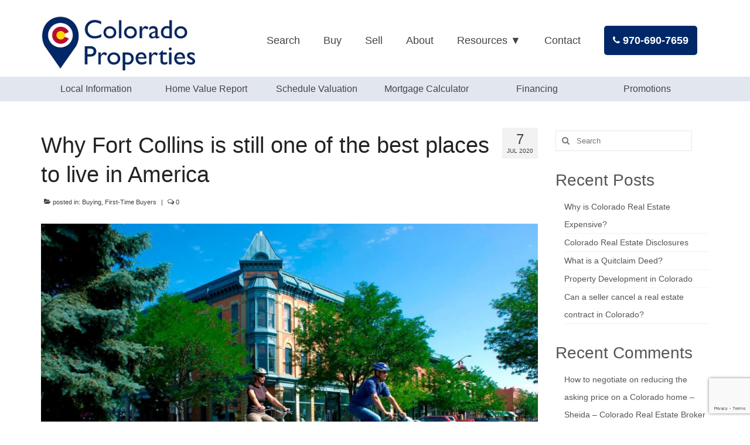

--- FILE ---
content_type: text/html; charset=utf-8
request_url: https://www.google.com/recaptcha/api2/anchor?ar=1&k=6Le5b5QUAAAAAC-eWWHNTeL3mk0_V34fJt8zCc05&co=aHR0cHM6Ly9jb2xvcmFkby1wcm9wZXJ0aWVzLmNvbTo0NDM.&hl=en&v=PoyoqOPhxBO7pBk68S4YbpHZ&size=invisible&anchor-ms=20000&execute-ms=30000&cb=6nf8av3o0kpi
body_size: 48620
content:
<!DOCTYPE HTML><html dir="ltr" lang="en"><head><meta http-equiv="Content-Type" content="text/html; charset=UTF-8">
<meta http-equiv="X-UA-Compatible" content="IE=edge">
<title>reCAPTCHA</title>
<style type="text/css">
/* cyrillic-ext */
@font-face {
  font-family: 'Roboto';
  font-style: normal;
  font-weight: 400;
  font-stretch: 100%;
  src: url(//fonts.gstatic.com/s/roboto/v48/KFO7CnqEu92Fr1ME7kSn66aGLdTylUAMa3GUBHMdazTgWw.woff2) format('woff2');
  unicode-range: U+0460-052F, U+1C80-1C8A, U+20B4, U+2DE0-2DFF, U+A640-A69F, U+FE2E-FE2F;
}
/* cyrillic */
@font-face {
  font-family: 'Roboto';
  font-style: normal;
  font-weight: 400;
  font-stretch: 100%;
  src: url(//fonts.gstatic.com/s/roboto/v48/KFO7CnqEu92Fr1ME7kSn66aGLdTylUAMa3iUBHMdazTgWw.woff2) format('woff2');
  unicode-range: U+0301, U+0400-045F, U+0490-0491, U+04B0-04B1, U+2116;
}
/* greek-ext */
@font-face {
  font-family: 'Roboto';
  font-style: normal;
  font-weight: 400;
  font-stretch: 100%;
  src: url(//fonts.gstatic.com/s/roboto/v48/KFO7CnqEu92Fr1ME7kSn66aGLdTylUAMa3CUBHMdazTgWw.woff2) format('woff2');
  unicode-range: U+1F00-1FFF;
}
/* greek */
@font-face {
  font-family: 'Roboto';
  font-style: normal;
  font-weight: 400;
  font-stretch: 100%;
  src: url(//fonts.gstatic.com/s/roboto/v48/KFO7CnqEu92Fr1ME7kSn66aGLdTylUAMa3-UBHMdazTgWw.woff2) format('woff2');
  unicode-range: U+0370-0377, U+037A-037F, U+0384-038A, U+038C, U+038E-03A1, U+03A3-03FF;
}
/* math */
@font-face {
  font-family: 'Roboto';
  font-style: normal;
  font-weight: 400;
  font-stretch: 100%;
  src: url(//fonts.gstatic.com/s/roboto/v48/KFO7CnqEu92Fr1ME7kSn66aGLdTylUAMawCUBHMdazTgWw.woff2) format('woff2');
  unicode-range: U+0302-0303, U+0305, U+0307-0308, U+0310, U+0312, U+0315, U+031A, U+0326-0327, U+032C, U+032F-0330, U+0332-0333, U+0338, U+033A, U+0346, U+034D, U+0391-03A1, U+03A3-03A9, U+03B1-03C9, U+03D1, U+03D5-03D6, U+03F0-03F1, U+03F4-03F5, U+2016-2017, U+2034-2038, U+203C, U+2040, U+2043, U+2047, U+2050, U+2057, U+205F, U+2070-2071, U+2074-208E, U+2090-209C, U+20D0-20DC, U+20E1, U+20E5-20EF, U+2100-2112, U+2114-2115, U+2117-2121, U+2123-214F, U+2190, U+2192, U+2194-21AE, U+21B0-21E5, U+21F1-21F2, U+21F4-2211, U+2213-2214, U+2216-22FF, U+2308-230B, U+2310, U+2319, U+231C-2321, U+2336-237A, U+237C, U+2395, U+239B-23B7, U+23D0, U+23DC-23E1, U+2474-2475, U+25AF, U+25B3, U+25B7, U+25BD, U+25C1, U+25CA, U+25CC, U+25FB, U+266D-266F, U+27C0-27FF, U+2900-2AFF, U+2B0E-2B11, U+2B30-2B4C, U+2BFE, U+3030, U+FF5B, U+FF5D, U+1D400-1D7FF, U+1EE00-1EEFF;
}
/* symbols */
@font-face {
  font-family: 'Roboto';
  font-style: normal;
  font-weight: 400;
  font-stretch: 100%;
  src: url(//fonts.gstatic.com/s/roboto/v48/KFO7CnqEu92Fr1ME7kSn66aGLdTylUAMaxKUBHMdazTgWw.woff2) format('woff2');
  unicode-range: U+0001-000C, U+000E-001F, U+007F-009F, U+20DD-20E0, U+20E2-20E4, U+2150-218F, U+2190, U+2192, U+2194-2199, U+21AF, U+21E6-21F0, U+21F3, U+2218-2219, U+2299, U+22C4-22C6, U+2300-243F, U+2440-244A, U+2460-24FF, U+25A0-27BF, U+2800-28FF, U+2921-2922, U+2981, U+29BF, U+29EB, U+2B00-2BFF, U+4DC0-4DFF, U+FFF9-FFFB, U+10140-1018E, U+10190-1019C, U+101A0, U+101D0-101FD, U+102E0-102FB, U+10E60-10E7E, U+1D2C0-1D2D3, U+1D2E0-1D37F, U+1F000-1F0FF, U+1F100-1F1AD, U+1F1E6-1F1FF, U+1F30D-1F30F, U+1F315, U+1F31C, U+1F31E, U+1F320-1F32C, U+1F336, U+1F378, U+1F37D, U+1F382, U+1F393-1F39F, U+1F3A7-1F3A8, U+1F3AC-1F3AF, U+1F3C2, U+1F3C4-1F3C6, U+1F3CA-1F3CE, U+1F3D4-1F3E0, U+1F3ED, U+1F3F1-1F3F3, U+1F3F5-1F3F7, U+1F408, U+1F415, U+1F41F, U+1F426, U+1F43F, U+1F441-1F442, U+1F444, U+1F446-1F449, U+1F44C-1F44E, U+1F453, U+1F46A, U+1F47D, U+1F4A3, U+1F4B0, U+1F4B3, U+1F4B9, U+1F4BB, U+1F4BF, U+1F4C8-1F4CB, U+1F4D6, U+1F4DA, U+1F4DF, U+1F4E3-1F4E6, U+1F4EA-1F4ED, U+1F4F7, U+1F4F9-1F4FB, U+1F4FD-1F4FE, U+1F503, U+1F507-1F50B, U+1F50D, U+1F512-1F513, U+1F53E-1F54A, U+1F54F-1F5FA, U+1F610, U+1F650-1F67F, U+1F687, U+1F68D, U+1F691, U+1F694, U+1F698, U+1F6AD, U+1F6B2, U+1F6B9-1F6BA, U+1F6BC, U+1F6C6-1F6CF, U+1F6D3-1F6D7, U+1F6E0-1F6EA, U+1F6F0-1F6F3, U+1F6F7-1F6FC, U+1F700-1F7FF, U+1F800-1F80B, U+1F810-1F847, U+1F850-1F859, U+1F860-1F887, U+1F890-1F8AD, U+1F8B0-1F8BB, U+1F8C0-1F8C1, U+1F900-1F90B, U+1F93B, U+1F946, U+1F984, U+1F996, U+1F9E9, U+1FA00-1FA6F, U+1FA70-1FA7C, U+1FA80-1FA89, U+1FA8F-1FAC6, U+1FACE-1FADC, U+1FADF-1FAE9, U+1FAF0-1FAF8, U+1FB00-1FBFF;
}
/* vietnamese */
@font-face {
  font-family: 'Roboto';
  font-style: normal;
  font-weight: 400;
  font-stretch: 100%;
  src: url(//fonts.gstatic.com/s/roboto/v48/KFO7CnqEu92Fr1ME7kSn66aGLdTylUAMa3OUBHMdazTgWw.woff2) format('woff2');
  unicode-range: U+0102-0103, U+0110-0111, U+0128-0129, U+0168-0169, U+01A0-01A1, U+01AF-01B0, U+0300-0301, U+0303-0304, U+0308-0309, U+0323, U+0329, U+1EA0-1EF9, U+20AB;
}
/* latin-ext */
@font-face {
  font-family: 'Roboto';
  font-style: normal;
  font-weight: 400;
  font-stretch: 100%;
  src: url(//fonts.gstatic.com/s/roboto/v48/KFO7CnqEu92Fr1ME7kSn66aGLdTylUAMa3KUBHMdazTgWw.woff2) format('woff2');
  unicode-range: U+0100-02BA, U+02BD-02C5, U+02C7-02CC, U+02CE-02D7, U+02DD-02FF, U+0304, U+0308, U+0329, U+1D00-1DBF, U+1E00-1E9F, U+1EF2-1EFF, U+2020, U+20A0-20AB, U+20AD-20C0, U+2113, U+2C60-2C7F, U+A720-A7FF;
}
/* latin */
@font-face {
  font-family: 'Roboto';
  font-style: normal;
  font-weight: 400;
  font-stretch: 100%;
  src: url(//fonts.gstatic.com/s/roboto/v48/KFO7CnqEu92Fr1ME7kSn66aGLdTylUAMa3yUBHMdazQ.woff2) format('woff2');
  unicode-range: U+0000-00FF, U+0131, U+0152-0153, U+02BB-02BC, U+02C6, U+02DA, U+02DC, U+0304, U+0308, U+0329, U+2000-206F, U+20AC, U+2122, U+2191, U+2193, U+2212, U+2215, U+FEFF, U+FFFD;
}
/* cyrillic-ext */
@font-face {
  font-family: 'Roboto';
  font-style: normal;
  font-weight: 500;
  font-stretch: 100%;
  src: url(//fonts.gstatic.com/s/roboto/v48/KFO7CnqEu92Fr1ME7kSn66aGLdTylUAMa3GUBHMdazTgWw.woff2) format('woff2');
  unicode-range: U+0460-052F, U+1C80-1C8A, U+20B4, U+2DE0-2DFF, U+A640-A69F, U+FE2E-FE2F;
}
/* cyrillic */
@font-face {
  font-family: 'Roboto';
  font-style: normal;
  font-weight: 500;
  font-stretch: 100%;
  src: url(//fonts.gstatic.com/s/roboto/v48/KFO7CnqEu92Fr1ME7kSn66aGLdTylUAMa3iUBHMdazTgWw.woff2) format('woff2');
  unicode-range: U+0301, U+0400-045F, U+0490-0491, U+04B0-04B1, U+2116;
}
/* greek-ext */
@font-face {
  font-family: 'Roboto';
  font-style: normal;
  font-weight: 500;
  font-stretch: 100%;
  src: url(//fonts.gstatic.com/s/roboto/v48/KFO7CnqEu92Fr1ME7kSn66aGLdTylUAMa3CUBHMdazTgWw.woff2) format('woff2');
  unicode-range: U+1F00-1FFF;
}
/* greek */
@font-face {
  font-family: 'Roboto';
  font-style: normal;
  font-weight: 500;
  font-stretch: 100%;
  src: url(//fonts.gstatic.com/s/roboto/v48/KFO7CnqEu92Fr1ME7kSn66aGLdTylUAMa3-UBHMdazTgWw.woff2) format('woff2');
  unicode-range: U+0370-0377, U+037A-037F, U+0384-038A, U+038C, U+038E-03A1, U+03A3-03FF;
}
/* math */
@font-face {
  font-family: 'Roboto';
  font-style: normal;
  font-weight: 500;
  font-stretch: 100%;
  src: url(//fonts.gstatic.com/s/roboto/v48/KFO7CnqEu92Fr1ME7kSn66aGLdTylUAMawCUBHMdazTgWw.woff2) format('woff2');
  unicode-range: U+0302-0303, U+0305, U+0307-0308, U+0310, U+0312, U+0315, U+031A, U+0326-0327, U+032C, U+032F-0330, U+0332-0333, U+0338, U+033A, U+0346, U+034D, U+0391-03A1, U+03A3-03A9, U+03B1-03C9, U+03D1, U+03D5-03D6, U+03F0-03F1, U+03F4-03F5, U+2016-2017, U+2034-2038, U+203C, U+2040, U+2043, U+2047, U+2050, U+2057, U+205F, U+2070-2071, U+2074-208E, U+2090-209C, U+20D0-20DC, U+20E1, U+20E5-20EF, U+2100-2112, U+2114-2115, U+2117-2121, U+2123-214F, U+2190, U+2192, U+2194-21AE, U+21B0-21E5, U+21F1-21F2, U+21F4-2211, U+2213-2214, U+2216-22FF, U+2308-230B, U+2310, U+2319, U+231C-2321, U+2336-237A, U+237C, U+2395, U+239B-23B7, U+23D0, U+23DC-23E1, U+2474-2475, U+25AF, U+25B3, U+25B7, U+25BD, U+25C1, U+25CA, U+25CC, U+25FB, U+266D-266F, U+27C0-27FF, U+2900-2AFF, U+2B0E-2B11, U+2B30-2B4C, U+2BFE, U+3030, U+FF5B, U+FF5D, U+1D400-1D7FF, U+1EE00-1EEFF;
}
/* symbols */
@font-face {
  font-family: 'Roboto';
  font-style: normal;
  font-weight: 500;
  font-stretch: 100%;
  src: url(//fonts.gstatic.com/s/roboto/v48/KFO7CnqEu92Fr1ME7kSn66aGLdTylUAMaxKUBHMdazTgWw.woff2) format('woff2');
  unicode-range: U+0001-000C, U+000E-001F, U+007F-009F, U+20DD-20E0, U+20E2-20E4, U+2150-218F, U+2190, U+2192, U+2194-2199, U+21AF, U+21E6-21F0, U+21F3, U+2218-2219, U+2299, U+22C4-22C6, U+2300-243F, U+2440-244A, U+2460-24FF, U+25A0-27BF, U+2800-28FF, U+2921-2922, U+2981, U+29BF, U+29EB, U+2B00-2BFF, U+4DC0-4DFF, U+FFF9-FFFB, U+10140-1018E, U+10190-1019C, U+101A0, U+101D0-101FD, U+102E0-102FB, U+10E60-10E7E, U+1D2C0-1D2D3, U+1D2E0-1D37F, U+1F000-1F0FF, U+1F100-1F1AD, U+1F1E6-1F1FF, U+1F30D-1F30F, U+1F315, U+1F31C, U+1F31E, U+1F320-1F32C, U+1F336, U+1F378, U+1F37D, U+1F382, U+1F393-1F39F, U+1F3A7-1F3A8, U+1F3AC-1F3AF, U+1F3C2, U+1F3C4-1F3C6, U+1F3CA-1F3CE, U+1F3D4-1F3E0, U+1F3ED, U+1F3F1-1F3F3, U+1F3F5-1F3F7, U+1F408, U+1F415, U+1F41F, U+1F426, U+1F43F, U+1F441-1F442, U+1F444, U+1F446-1F449, U+1F44C-1F44E, U+1F453, U+1F46A, U+1F47D, U+1F4A3, U+1F4B0, U+1F4B3, U+1F4B9, U+1F4BB, U+1F4BF, U+1F4C8-1F4CB, U+1F4D6, U+1F4DA, U+1F4DF, U+1F4E3-1F4E6, U+1F4EA-1F4ED, U+1F4F7, U+1F4F9-1F4FB, U+1F4FD-1F4FE, U+1F503, U+1F507-1F50B, U+1F50D, U+1F512-1F513, U+1F53E-1F54A, U+1F54F-1F5FA, U+1F610, U+1F650-1F67F, U+1F687, U+1F68D, U+1F691, U+1F694, U+1F698, U+1F6AD, U+1F6B2, U+1F6B9-1F6BA, U+1F6BC, U+1F6C6-1F6CF, U+1F6D3-1F6D7, U+1F6E0-1F6EA, U+1F6F0-1F6F3, U+1F6F7-1F6FC, U+1F700-1F7FF, U+1F800-1F80B, U+1F810-1F847, U+1F850-1F859, U+1F860-1F887, U+1F890-1F8AD, U+1F8B0-1F8BB, U+1F8C0-1F8C1, U+1F900-1F90B, U+1F93B, U+1F946, U+1F984, U+1F996, U+1F9E9, U+1FA00-1FA6F, U+1FA70-1FA7C, U+1FA80-1FA89, U+1FA8F-1FAC6, U+1FACE-1FADC, U+1FADF-1FAE9, U+1FAF0-1FAF8, U+1FB00-1FBFF;
}
/* vietnamese */
@font-face {
  font-family: 'Roboto';
  font-style: normal;
  font-weight: 500;
  font-stretch: 100%;
  src: url(//fonts.gstatic.com/s/roboto/v48/KFO7CnqEu92Fr1ME7kSn66aGLdTylUAMa3OUBHMdazTgWw.woff2) format('woff2');
  unicode-range: U+0102-0103, U+0110-0111, U+0128-0129, U+0168-0169, U+01A0-01A1, U+01AF-01B0, U+0300-0301, U+0303-0304, U+0308-0309, U+0323, U+0329, U+1EA0-1EF9, U+20AB;
}
/* latin-ext */
@font-face {
  font-family: 'Roboto';
  font-style: normal;
  font-weight: 500;
  font-stretch: 100%;
  src: url(//fonts.gstatic.com/s/roboto/v48/KFO7CnqEu92Fr1ME7kSn66aGLdTylUAMa3KUBHMdazTgWw.woff2) format('woff2');
  unicode-range: U+0100-02BA, U+02BD-02C5, U+02C7-02CC, U+02CE-02D7, U+02DD-02FF, U+0304, U+0308, U+0329, U+1D00-1DBF, U+1E00-1E9F, U+1EF2-1EFF, U+2020, U+20A0-20AB, U+20AD-20C0, U+2113, U+2C60-2C7F, U+A720-A7FF;
}
/* latin */
@font-face {
  font-family: 'Roboto';
  font-style: normal;
  font-weight: 500;
  font-stretch: 100%;
  src: url(//fonts.gstatic.com/s/roboto/v48/KFO7CnqEu92Fr1ME7kSn66aGLdTylUAMa3yUBHMdazQ.woff2) format('woff2');
  unicode-range: U+0000-00FF, U+0131, U+0152-0153, U+02BB-02BC, U+02C6, U+02DA, U+02DC, U+0304, U+0308, U+0329, U+2000-206F, U+20AC, U+2122, U+2191, U+2193, U+2212, U+2215, U+FEFF, U+FFFD;
}
/* cyrillic-ext */
@font-face {
  font-family: 'Roboto';
  font-style: normal;
  font-weight: 900;
  font-stretch: 100%;
  src: url(//fonts.gstatic.com/s/roboto/v48/KFO7CnqEu92Fr1ME7kSn66aGLdTylUAMa3GUBHMdazTgWw.woff2) format('woff2');
  unicode-range: U+0460-052F, U+1C80-1C8A, U+20B4, U+2DE0-2DFF, U+A640-A69F, U+FE2E-FE2F;
}
/* cyrillic */
@font-face {
  font-family: 'Roboto';
  font-style: normal;
  font-weight: 900;
  font-stretch: 100%;
  src: url(//fonts.gstatic.com/s/roboto/v48/KFO7CnqEu92Fr1ME7kSn66aGLdTylUAMa3iUBHMdazTgWw.woff2) format('woff2');
  unicode-range: U+0301, U+0400-045F, U+0490-0491, U+04B0-04B1, U+2116;
}
/* greek-ext */
@font-face {
  font-family: 'Roboto';
  font-style: normal;
  font-weight: 900;
  font-stretch: 100%;
  src: url(//fonts.gstatic.com/s/roboto/v48/KFO7CnqEu92Fr1ME7kSn66aGLdTylUAMa3CUBHMdazTgWw.woff2) format('woff2');
  unicode-range: U+1F00-1FFF;
}
/* greek */
@font-face {
  font-family: 'Roboto';
  font-style: normal;
  font-weight: 900;
  font-stretch: 100%;
  src: url(//fonts.gstatic.com/s/roboto/v48/KFO7CnqEu92Fr1ME7kSn66aGLdTylUAMa3-UBHMdazTgWw.woff2) format('woff2');
  unicode-range: U+0370-0377, U+037A-037F, U+0384-038A, U+038C, U+038E-03A1, U+03A3-03FF;
}
/* math */
@font-face {
  font-family: 'Roboto';
  font-style: normal;
  font-weight: 900;
  font-stretch: 100%;
  src: url(//fonts.gstatic.com/s/roboto/v48/KFO7CnqEu92Fr1ME7kSn66aGLdTylUAMawCUBHMdazTgWw.woff2) format('woff2');
  unicode-range: U+0302-0303, U+0305, U+0307-0308, U+0310, U+0312, U+0315, U+031A, U+0326-0327, U+032C, U+032F-0330, U+0332-0333, U+0338, U+033A, U+0346, U+034D, U+0391-03A1, U+03A3-03A9, U+03B1-03C9, U+03D1, U+03D5-03D6, U+03F0-03F1, U+03F4-03F5, U+2016-2017, U+2034-2038, U+203C, U+2040, U+2043, U+2047, U+2050, U+2057, U+205F, U+2070-2071, U+2074-208E, U+2090-209C, U+20D0-20DC, U+20E1, U+20E5-20EF, U+2100-2112, U+2114-2115, U+2117-2121, U+2123-214F, U+2190, U+2192, U+2194-21AE, U+21B0-21E5, U+21F1-21F2, U+21F4-2211, U+2213-2214, U+2216-22FF, U+2308-230B, U+2310, U+2319, U+231C-2321, U+2336-237A, U+237C, U+2395, U+239B-23B7, U+23D0, U+23DC-23E1, U+2474-2475, U+25AF, U+25B3, U+25B7, U+25BD, U+25C1, U+25CA, U+25CC, U+25FB, U+266D-266F, U+27C0-27FF, U+2900-2AFF, U+2B0E-2B11, U+2B30-2B4C, U+2BFE, U+3030, U+FF5B, U+FF5D, U+1D400-1D7FF, U+1EE00-1EEFF;
}
/* symbols */
@font-face {
  font-family: 'Roboto';
  font-style: normal;
  font-weight: 900;
  font-stretch: 100%;
  src: url(//fonts.gstatic.com/s/roboto/v48/KFO7CnqEu92Fr1ME7kSn66aGLdTylUAMaxKUBHMdazTgWw.woff2) format('woff2');
  unicode-range: U+0001-000C, U+000E-001F, U+007F-009F, U+20DD-20E0, U+20E2-20E4, U+2150-218F, U+2190, U+2192, U+2194-2199, U+21AF, U+21E6-21F0, U+21F3, U+2218-2219, U+2299, U+22C4-22C6, U+2300-243F, U+2440-244A, U+2460-24FF, U+25A0-27BF, U+2800-28FF, U+2921-2922, U+2981, U+29BF, U+29EB, U+2B00-2BFF, U+4DC0-4DFF, U+FFF9-FFFB, U+10140-1018E, U+10190-1019C, U+101A0, U+101D0-101FD, U+102E0-102FB, U+10E60-10E7E, U+1D2C0-1D2D3, U+1D2E0-1D37F, U+1F000-1F0FF, U+1F100-1F1AD, U+1F1E6-1F1FF, U+1F30D-1F30F, U+1F315, U+1F31C, U+1F31E, U+1F320-1F32C, U+1F336, U+1F378, U+1F37D, U+1F382, U+1F393-1F39F, U+1F3A7-1F3A8, U+1F3AC-1F3AF, U+1F3C2, U+1F3C4-1F3C6, U+1F3CA-1F3CE, U+1F3D4-1F3E0, U+1F3ED, U+1F3F1-1F3F3, U+1F3F5-1F3F7, U+1F408, U+1F415, U+1F41F, U+1F426, U+1F43F, U+1F441-1F442, U+1F444, U+1F446-1F449, U+1F44C-1F44E, U+1F453, U+1F46A, U+1F47D, U+1F4A3, U+1F4B0, U+1F4B3, U+1F4B9, U+1F4BB, U+1F4BF, U+1F4C8-1F4CB, U+1F4D6, U+1F4DA, U+1F4DF, U+1F4E3-1F4E6, U+1F4EA-1F4ED, U+1F4F7, U+1F4F9-1F4FB, U+1F4FD-1F4FE, U+1F503, U+1F507-1F50B, U+1F50D, U+1F512-1F513, U+1F53E-1F54A, U+1F54F-1F5FA, U+1F610, U+1F650-1F67F, U+1F687, U+1F68D, U+1F691, U+1F694, U+1F698, U+1F6AD, U+1F6B2, U+1F6B9-1F6BA, U+1F6BC, U+1F6C6-1F6CF, U+1F6D3-1F6D7, U+1F6E0-1F6EA, U+1F6F0-1F6F3, U+1F6F7-1F6FC, U+1F700-1F7FF, U+1F800-1F80B, U+1F810-1F847, U+1F850-1F859, U+1F860-1F887, U+1F890-1F8AD, U+1F8B0-1F8BB, U+1F8C0-1F8C1, U+1F900-1F90B, U+1F93B, U+1F946, U+1F984, U+1F996, U+1F9E9, U+1FA00-1FA6F, U+1FA70-1FA7C, U+1FA80-1FA89, U+1FA8F-1FAC6, U+1FACE-1FADC, U+1FADF-1FAE9, U+1FAF0-1FAF8, U+1FB00-1FBFF;
}
/* vietnamese */
@font-face {
  font-family: 'Roboto';
  font-style: normal;
  font-weight: 900;
  font-stretch: 100%;
  src: url(//fonts.gstatic.com/s/roboto/v48/KFO7CnqEu92Fr1ME7kSn66aGLdTylUAMa3OUBHMdazTgWw.woff2) format('woff2');
  unicode-range: U+0102-0103, U+0110-0111, U+0128-0129, U+0168-0169, U+01A0-01A1, U+01AF-01B0, U+0300-0301, U+0303-0304, U+0308-0309, U+0323, U+0329, U+1EA0-1EF9, U+20AB;
}
/* latin-ext */
@font-face {
  font-family: 'Roboto';
  font-style: normal;
  font-weight: 900;
  font-stretch: 100%;
  src: url(//fonts.gstatic.com/s/roboto/v48/KFO7CnqEu92Fr1ME7kSn66aGLdTylUAMa3KUBHMdazTgWw.woff2) format('woff2');
  unicode-range: U+0100-02BA, U+02BD-02C5, U+02C7-02CC, U+02CE-02D7, U+02DD-02FF, U+0304, U+0308, U+0329, U+1D00-1DBF, U+1E00-1E9F, U+1EF2-1EFF, U+2020, U+20A0-20AB, U+20AD-20C0, U+2113, U+2C60-2C7F, U+A720-A7FF;
}
/* latin */
@font-face {
  font-family: 'Roboto';
  font-style: normal;
  font-weight: 900;
  font-stretch: 100%;
  src: url(//fonts.gstatic.com/s/roboto/v48/KFO7CnqEu92Fr1ME7kSn66aGLdTylUAMa3yUBHMdazQ.woff2) format('woff2');
  unicode-range: U+0000-00FF, U+0131, U+0152-0153, U+02BB-02BC, U+02C6, U+02DA, U+02DC, U+0304, U+0308, U+0329, U+2000-206F, U+20AC, U+2122, U+2191, U+2193, U+2212, U+2215, U+FEFF, U+FFFD;
}

</style>
<link rel="stylesheet" type="text/css" href="https://www.gstatic.com/recaptcha/releases/PoyoqOPhxBO7pBk68S4YbpHZ/styles__ltr.css">
<script nonce="5VZ1OSIDocsVSRwKnEineA" type="text/javascript">window['__recaptcha_api'] = 'https://www.google.com/recaptcha/api2/';</script>
<script type="text/javascript" src="https://www.gstatic.com/recaptcha/releases/PoyoqOPhxBO7pBk68S4YbpHZ/recaptcha__en.js" nonce="5VZ1OSIDocsVSRwKnEineA">
      
    </script></head>
<body><div id="rc-anchor-alert" class="rc-anchor-alert"></div>
<input type="hidden" id="recaptcha-token" value="[base64]">
<script type="text/javascript" nonce="5VZ1OSIDocsVSRwKnEineA">
      recaptcha.anchor.Main.init("[\x22ainput\x22,[\x22bgdata\x22,\x22\x22,\[base64]/[base64]/[base64]/KE4oMTI0LHYsdi5HKSxMWihsLHYpKTpOKDEyNCx2LGwpLFYpLHYpLFQpKSxGKDE3MSx2KX0scjc9ZnVuY3Rpb24obCl7cmV0dXJuIGx9LEM9ZnVuY3Rpb24obCxWLHYpe04odixsLFYpLFZbYWtdPTI3OTZ9LG49ZnVuY3Rpb24obCxWKXtWLlg9KChWLlg/[base64]/[base64]/[base64]/[base64]/[base64]/[base64]/[base64]/[base64]/[base64]/[base64]/[base64]\\u003d\x22,\[base64]\\u003d\x22,\x22eBVAw44DwpPDlMO0woF8T084w6UNSFjDucKuVw0peFlpZFZtQTBpwrFQwqLCsgYWw44Sw48/wq0ew7Ybw5Mkwq8Jw43DsATCuCNWw7rDpkNVAyQgQnQawot9P3MNS2fCpsOtw7/DgUTDnnzDgA/[base64]/Dk8O+w7nDmsK3w77DiCQFK2EGH8O/TALDuiDCmksUUmE/TMOSw6rDgMKnc8KUw7YvA8KkMsK9wrAlwogRbMK8w60Qwo7CnFoyUXUKwqHCvVHDqcK0NVHCpMKwwrEVwr3Ctw/DvA4hw4IzBMKLwrQcwoMmIFXCkMKxw70TwqjDrCnCtXRsFlfDqMO4JyIswpkqwqBOcTTDjxPDusKZw5sYw6nDj0k9w7UmwqVDJnfCscKEwoAIwrwswpRaw6x1w4xuwpIwcg8GwrvCuQ3DlMKpwobDrnAaA8Kmw6/[base64]/w4zDiCxtwpPDuwZ6LknCqX/DgcOEVktqw6rDosO+w4YowrDDu1jCvHTCr1vDvmInGSLCl8Kkw49/[base64]/w5sXVsKGAyoQL8OMBlLCnRbDnsOSSBsecMKORicOwqh3fGHDoHsOPkHCv8OSwqIhW3zCrW/Ch1LDqhMTw7dbw5LDoMKcwonCvMKVw6PDsXbCu8K+DWjCp8OuLcKdwok7G8KweMOsw4Ugw7w7IRbDoBTDhGAnc8KDPXbCmBzDqE0aewdww70Nw4JwwoMfw7DDsnXDmMK2w44TcsK3CVzChjIzwr/DgMOWdHtbVcOsB8OIfjbCrcKgPhdCw6gSOcKERcKEElZKH8Ocw6HCl3FgwrMKworCr3vCkz3CsTAwdX7CncOEwpXCuMKVWFjCusO/aDoBK0oTw6PDmsKDTcKXGQrCq8OkAQFsYSdDw7QPWcKTwrbCp8Oxwr16UcKjNkUtwpfCvDtCbsKbwoTCuHseUAhgw73DrsOPK8O2w4fCgSZQN8K7fHXDg1jCoHAcw682MMOzQ8Oxw5HCiA/DtmExKsObwoVLS8OXw4fDlMKcwrpXLkEjwqPDvsOHVjhAfgnCuTw5QcOtXcKkA3l9w6rDpzPDqMK7VcOoSsKPOMOhfMKkH8OfwpVvwr5ODCfDqiQ3OH3DvDjDgDkWw5IGURhbbQ0yHTHCnMK4RsO0AsK5w7LDsTvClT/Dl8KAwqLDh0RZw7jCt8OTw7w2DMK4RMOKwpnCkGvCpiTDizILNMKPdnLCox9HL8KEw4FNw59wX8KYWCwgw5bCkRBqYVkHw5bDi8K8DS/CpMO6wqrDt8OEw6YzC0JTworDvsKNw7taPsKSw5bDn8KsH8KTw5rCh8KUwobCnmwyEMKSwpZFw4gLIMKTwqjCl8KXMhrCr8O/ZBXCqMKVLhvCqcKHwoPCgljDoRHChcOpwph8w4rDhcOUDG3DijjCn2HDgcKzwo3CiQzCqEM5w7wcBMORRcOhw6bDhGbCu0XDpWXDjQlvW0Ivwq5Fwo3CkwBtWMODMcKEw5NjI21Qw6obckjCny/Dv8OOw4HDj8KQw7QFwo9pw7FsccOAwrMywq7Dq8Oew48Fw7HCosK8W8O4QcOCAcO3LAolwqopw5Z4JcOHw5suRzbDtMK7MMKwaAnCmMOqwrfDiDvDr8K5w4UdwrIYwoQmw4TClykhZMKNNUNaIsOhw6QwMTwEwpHCpyzCh2pfw4/Ch0HCt3TDpUtLw5Ylw7zCo0ZTbELDum/[base64]/[base64]/DoMKSBS7CiDHDtS/CizbCjlXDgjELwrrCmsOcZ8KUw5IGwqBVwrPCs8KJOltZAzxxwqXDpsK4w6AcwrjCsUrCjj8AJnzCqMK2cj7DlcK/[base64]/[base64]/w5bChsKRw6EJw7dcw6J/wqbDjsOARsOSOcOMw7kawq5tG8KtB2sqw4rCn2EZwrrCiRMGwpfDpF/ChQ4Zw7HCrMOMwrN8ERbDksO2wo8AZsOZesKqw6wwP8OiEEY/el3DvsKMUcO0OcO0EyMCTcOtEsKXW2xIMy/DtsOMw7h5Z8OPXQodCnNdw5rCgcOVdU7DmxLDlSHDqSTCv8KnwoI0N8ORwqnClDPCrsOCTgrDpQ8bTVNxY8KMUcKWVxHDji8Bw5UBLiTDo8KRw7LCg8O9AVsFw57DgXBNSiHCtcK6wrfCr8Ohw4PDhsKTw4LDn8O/woJfbmzDqcOND3g/T8OUwpMIw6fCicOGw4/[base64]/DukzDqkUhwpbDksK4w7/DkcOfS8Onw5HDl8KBwo8vRMKmdmpywonDjcKXwoLDgSpUHhshDcKXImrDkMK+YA7DgsKEw47DvMK8w47CnMO1T8Osw5rDhsO/R8KZdcKiwq5fIHnCoj5PU8KBw6zDtcOtQsOAS8Opw6s9D1/[base64]/[base64]/w7nDnFDDhcOiwpXDvm5Wb8ORwoMfDcK+wpLClkF5DF3DuxU2w5vChMOKw5QvHm/CnwNdw7PCm106JgTDmmZzUcOOwohjS8O+QC9vw7fCjcK1wrnDrcO/w7/Dr1zDi8OSw7LCvBXDisKuw7HChcOmw4p+FmTDgMKOwqPDo8O/DikhP1bDmcOuw646VMO6ZsOtw7hNYsKVw514w4fCosO5w5LCn8KWwrzCq0bDpzLChHXDhMOfc8KZccOsbMOQwqbDrsOIMlHCslxPwp8UwpEzw5jCtsK1wopTwrbCj18VfCcswrEUwpHDqhXCphxYw7/Dujs2DX7Di2l2wqfCrBbDscOtXW1EOsO6w57CgsK9w6YNL8K7w7LDhRfCmQ3DnHIBw598b1QEw4Fowq4Bw6kqFcK2WBrDhcOGQAPDrTDCk0DCusOnF2IywqTCqsOeSmHDmcKRQ8KUwrQ6WMOxw5gdHFRWXzEiwo7ChMOrc8K/[base64]/CisOLwolxJcKvw4PDuEVUXMOiUsKGwpPClMKLHxnCpcKZHMKEw4vCjS/[base64]/[base64]/XArCjcODw5TDhMOECgpBEMOTaj/ChFAGw47Dm8OQI8OUw6/CslnCkE3CuzfDowDCtsKgw4TDusKmw4Q2wqHDjnzDuMK4LhhIw70Ow5PDhcOqwr/Cj8OxwoV+wqrDr8KgL0TCgG/CiA1VEMOvR8O/[base64]/GwASw6TClcOnBgPDlMONw61+YnHDicO3w5TDrcOCw6hqIlfCihfCrsKRGSJmJMOrE8Khw7nCnsK8HnUGwoMbw4fCo8OOe8K/ccKmwq8FTQXDtz8KTsOcwot6w7/Dq8OxYsK3wr/DoAxDXCDDqMKYw6TCqx/Dk8O9ecOoBcOcZy/DosKywrPDt8Ovw4HDtcKZJFHDnws8w4IIMMK+JcOBaz/[base64]/CrMOpS2TDqGjCusKWQkfCu8KgdsO3wrnDqGbCicO3w6zCjSl+w4Akw5rCgMO7wrvCoGhbXBXDlkXDlsK7JcKKDj1CJ1Zuc8KxwpJswrXCvXQIw4lJwoN8F1Y/w5BzBkHCvj7DghJJwqxXw6LChMKYZ8KbIzIDwp7ClcOuASRYw7sMw7pWWTnCtcOxw4AUXcOXwoDDjzZ8D8OAwq7DlXpXwr5OFMOaQl/DnWnCu8Oiw7ZFw5fChsK0wrzCs8KaV23CisK+wrcVOsOtwpzDgloLw4MLOzIJwr55w7HDpsObaxc4w6Ryw5jDi8KcB8Kiw5F9w4EAUsKNwqgOwoPDjQN2Ixh3wr8Sw5rDtsKVwobCn0IvwqNYw4TDhnfCvcOPwrI9EcOXFxrDlTIFKSzDucOWLMO2w4k/XHXCkCEUTcO1w6rCicKtw47CgcKZwo3CrcOXKDbCsMKjfMKlwqTCpyVBS8O0w5/CgsOhwovCk0XCr8OJFDIUQMOnE8OgcgR2c8OICyzCkcKPHxBNw61dIXhewozDmsOqw4jDtcKfcSlqw6E4w608woPDhSAuwoElwrLCqsOKGsO0w7nComPCtMKpFTYOdMKpw5DDmXsEVD7DlGXCrRxNwpnDksKUZBzDnAsxCcOEwqvDslLCgsOPwplbwql4KEIMGH9Xw5/Dn8KKwrNHQ0nDiSTDvcOsw4HDuivDvcOWIifDscKwHcKhT8K1wr7ChQ7CvcKLw6/[base64]/Ql0dwpHCrcOtwoPClV/DkcKEODxGwo1FEDctw4/Dpjs8w7wBw4syW8KmLVU4wrNNEsOZw7crDcKpwp/DnsORwooMw67CosOJR8K/w7HDhMOWecOuUcKRwp4wwrPDhBlhFkjDjjg7BAbDssK9wovDvMO9wobCg8KHwqrCnlB8w5/DpMKUw7XDnBRhC8OCWBgGQzvDqy7Dol7CtsKUTsOiOD4AU8Kbw55XfMKkFsOAwq4+GsOMwpzDhcOjwoQBQDQAfGtkwrfDuggiP8KIYF/Dr8OnWkrDpxHCncOiw5h9w6PDk8OHwrUBUcKmw5obwrjCl0/ChMO6wrodQcOVQ0DCm8ODcAAWwoIUXzDDjsORwqzCj8Oiwrg0KcKtNSd2w75Uw6hSw77DolEfP8OQw7HDpsO9w4TCpsKJwqnDhQkUwq7Cr8OGw7peKcKDwpRjw7PDvX/ChcKew5PCtXUTw6JGwoHCkizCssKEwohIfcOawpvDmcOlJT/Cmjd5wpjCgmNmc8KYwrQbf0vDjsKDdl/CtcO0fMKhCMOVPsK/enLCocONw5/CisKkw43DuDZtw547w5UQwp1IV8Kqwrp0eVnCj8KGV2fCtEARPxNjfxrDpcOVw4LCgsOjw6jCqH7DukhBEWzDm38qScOOw6LDssOowrjDgsOfW8Obai7ChcKdw5M2w4Z/LsOOVMOGEMK2wrdcGD5qd8OEecK3wq/[base64]/DtsKwwqwuwptCKjB4ScOAw7/[base64]/CncKrDEUtwoBlw7oGPcOoXsO0w6DCs8O7wp3CnsOpw6ccVkrDqWFackZ8w4tCJ8KVw5ddwo92wqXDtcO3Z8O5Vm/CnnbDnh/CqsOzNx81w7rChsKWcFrCrwQFw7DDqMO5w7bDoHdJwr5gL23CgcOZwrJ1wplewrw4wpTCrz3Dg8OVWCTCg1QgGm3DrMKxw7bDm8KBN3Aiw6rDvMOFw6A8w6U/wpRAITPDvFbDusKOw6XClcK8w7tww5TCmWDDuRdFw7fDh8OWbUo/w5YawrjCu1gnTsOFe8ObX8OhdMOOwoLCqWXDrcOjw63Dg0YcL8KRO8ODFXDDtiEsbsKAZ8KVwoPDokYDYAPDhcK/[base64]/CtybDgzsLw597wqbDvkkJwrjCscKIwpHDg23DnnjDkQTCgmkwwqrCmw4zacK3RRnClsOtRsKqw4rCjik0WsO/C0zCrUzChT0Aw4tWw47Cpw7DiHDDngnCmAh1FcK2MsKuCcOZcXTDpMOMwrFfw7jDk8OOwpDCvMOpwpbCgcOlwrDDrcO/w50zSlFxFFbCnMKeCEstwpgyw4IMwpPCuT/DosO+BF/CkhDCpXXCvnNBTgjDkUh/by4WwrkJw6UwRSzDo8O2w5TDkcOzOD1Zw6J/[base64]/DtkbDoxlqRsOnwo1ww7rDpkPChcKMw6bDvsK0enrCj8KDwqR5wpvCjsKnwoEUe8KIA8O1wq7CoMO2wrVEw5BbDMKDwrzCnMO+KMKGw60dHcKlwrJIY2XCshjDpcKUM8OZYsKNwoHDlEVafsOICMKuwqtew4EOw4hUw5N/csOIcnPCvlRhw5k/G0J/FmXCusKbwoQ6cMOAw6zDh8OLw5B9exBfOMOAw5Vcw4N5ZQYIb0zCl8OWAm3Ct8OBw4YLVWrDpMK/[base64]/CjizDssKeHzkFZEwzwoQDwp3DvBrDi3B/wql3V3zDmMK/aMOsTcK7wr/DrsKcw57CnQPDnEEXw7/DocKQwqRER8KqGE/[base64]/wqTCvsObw5jDrj/[base64]/[base64]/Ds8OwDcOqwoI/w54mScOgw61DSUlDFMOdcsKSw6LDscK0dcOnRzzCj3B4RSUQVDVVwrXCssKnM8KQMMOcw6DDhQ7Cnm/CvAhJwqVPw5DDtEM+MQ5kacOAUgdOw6vCjFHCl8KLw6BYwrnCnsKdw5HCocK5w5kEwoXCgX5cwprCg8KJw4jCkMOMw6HDkxZYwoF8w6DDmcONwo3DvVzClsOmw5lvOAYHM3bDqn9NRw/DmELDrBdva8OBwqbDtDPDkm9+AsOBw5ZjIMOeLybCnMOZw7ldK8K+FCTCrcKmwr7DrMKKw5HCiBzCqwtHTQEzwqfDkMOkEMOOZk9ZccOBw6p/w4TChsOSwqDDisKfwobDlMKPOFjChWgewrlVw7rCg8KHbhPCqiNVwolzw4XDksOdwo7CgkJkwr/[base64]/CgsO1w7rDkEnCnwDDscOEYcORK28uwpbChsKPwqoiDHVywrfDjmvChsOCD8KZwptGYjjDtCTDqnt3w5gRMSxPwrlYw5vDjcOGFTXCvwfCkMOrakTCsjHDlcK8wrhhwr/[base64]/DmcOGw5xqJy/Csj4Pw4olwpRuLsK/wrTCmDUybcOHw5UvwpDDgCHCjcO0N8K9GsO7AkjDpwPCicO8w4nCv08GTMOQw4XCqcO4I3bDpcOtwqAAwobDgMOZEsOIw4PCtcKtwrrDvcOew5/Ct8OqasOSw6rDhF9oOlTCk8OhwpfDp8OxPWUIEcKKJXEcw6Bzw6/DnsKJw7DCtVnCoGQ1w7ZNfcKKCcOiccKFwq0GwrXCok8uwrofw4LCs8Osw70+wpEYwpvDiMKQVWkzwrRrF8KxRMOsfMO7aQLDqCJdecOEwoTCtsODwr18wrAdw7pJw5Fgw780RVfDrilCSGPCpMKPw4oFF8OGwogxw7XCrgbCtXZbw73DssOAw6I/[base64]/[base64]/[base64]/esKrPsKow6fDskPCkDvDusO6QcO5wqrCtU3Cg37Cjn3ChRpFfcKcwo/DhgEawqdMw67DmQRuLXJpEUcpw5/[base64]/CiMKxNCPDuMKlBxXCg2DCoWjCmsKDw7RxV8Ona1dnCSViJWEZw5nCswUCw7TDuEbDkMOhw4U+w67Cu30zAVrCu0ERSn7DuB1ow7EFCG7DpsKXwrrCnQp6w5Jmw5bDucKIwqLCqV/[base64]/wpNIL3bCrjrCuMKjw44CwoEowoc0IhTChsKCdhQTwrrDm8KBwp8kw4rDi8Ozw6QaLhgkwoUXw5zDrcOgfMODwqQsTcKuw4YRPsOdw4RTOxLCpUPCuH/Cq8OPcMO7w4/CjClWw7dKw7Eswqsfw7hKw4c7wog3w63DtgXClAbDgEHCg1pZwqZeRsKzwocwKTgcPiAfwpFGwqgYwo/CqEtdX8K1c8K1bcKDw6LDgmNgF8Ouwr3CjsKyw5PCjMKOw5LDvFpdwpMlTxvClMKVw7R+BcKqA2xqwrU+eMO4wpLDlkAXwr7CumzDn8OZw5IhFz3Cm8K0wqY6QiTDlcOKWsKUTsO1w78Rw6k+MADDnsOkA8OXOcOmOmvDrlNow7nCtcOcMl/CpXnCrwhEw67CnAofPMOoAsOVwqDCmGUPworCjW3DnXrCu03DpFfDuxzCnMKKwpoLUcOIZ3HDp2vCtMOlVMKOcHTDsxnChT/CtQTCjMOLPSZNwpxVw7/Dr8KBw4zDs2/ChcKhw6XDicOUaijCnA7DpsKwBcKcYsKVaMKJf8KNw6fDgcORw4sbSk/CqDnCj8ODUcOIwojCusOSP145AsK/w4ReLggmwq84HTbDm8K8OcOLwokSKMK+w6Epw7LDv8KUw7nDgcOuwr7Cr8KMfEPCvjgYwqjDlBDCsHrCgcKfCMONw58tFsKmw5QoY8OAw4R7d3ATwopswqPClcO9w47Du8OGZRkvXsOpwrnCvXvCncODRMKjwoPDtsO3w6jCnjHDucO/wp9II8OZHW8MOcOXCX/DkkMWV8O7OcKJwoZjM8OYwq3ClwMneQQdw7w3wprDn8O9w4vCrMKkaQFGQcKCw6d4wonCgEM4TMKDwrrDqMO7DyEHEMKmwp0FwqbCjMKMcmLCqW3DncK4wqtkwq/DssKlWMOKDCPDtsKbMG/CicKGwoLDoMKWw65dw4DCncKbF8KcRMKeTV/[base64]/Cn0ZSesKueBFrwrzCnMOBw4LDjUQxwr0+wrzDrlTCvTjCh8OgwqvCvyBcZsKRwqfCqQ7CsVgXw5t8wpnDv8K7FGFPwp0awqbCtsOVw4EWDG7Dl8OFNMOpLcKIJU8ydggdMMOAw604Kg/CusKuRsKmacKTwr7CosO1wqB2LcKwEMKCeU1hccKBdsKfHsOmw4JHEMOnwoDDt8O9YlfDkF7DisKiLMKAw4g+w5fDksOaw4rDv8KvB0/DnsO+J3TDncK4woHCu8KZQzDDp8KsdMKTwr4twrnDgsKDTwfCrV5ZZMKVwq7Duh7DvUJ+d1rDgMO8R3rCsXrCisK2EAIULUnDujHClsKWXzbDuVTDqMOtdcOYw54WwqnDmsO/[base64]/DiMKSw5HCulXDmMK5wr4kw7Y8Xm0cwoAkK2xMX8KwwpHDlgTDpMO2JMOdwrRmwrDChBoZwq3DgMK0wqECB8OwWcOpwpJNw4/[base64]/DsGQiw4XClSvDvzLCo1N7w4cdw6HCv8O4wrvDtMKYUcKkw5/[base64]/w63DumIqwoN0w6zChS7Cgz8OWj5Iw75dbMKjwr/[base64]/Y0/Cjl/DrmVuw7fDlB0SKMOBwojDsG/Cszw4w4o/w7fDlFPCnz/CllDDpMKwVcOowpRILcOmMW3Cp8Osw7vDsys7Z8KKw5nDrlDCvC5bNcK0REzDrMKvYyjCnTrDqMK+McOUwrl3HALCrRzCghRLw5bDvF/DlsOGwoILDhZTFBsWCg9QAsO0w696ZizDksOjw63DpMO1w73DrjjDqsKtw7/DjMOlwq4UWm/ConENw4rDjMO2HcOjw7TDn2DChmE+w5oBwoFyUcOIwqHCpsOTZB5uIiLDozYMwrbDu8KGw6t0dVvDvk0hw7lOS8O8w4TCnW8Qw5ZGWsORwokcw4J3XCtSw5UIaQFcPj/DjsK2w5U7w5nDjUJgLsO5OsKCwrIWXTzCjmUxwr40RsOyw6tQMnnDpMOnwo4uEHgVwp/CvFpqOTgNwq5sdcKpU8OwBUVYSsOCPT/Djl3CjTwOEC0Gd8OIw5nDtkJgwrp7HBYZw75iZlHCijPCtcO2e0FcYMOkOcOhwqJhwqPCtcK2S0hJw5HCglxcwqgvAsOVVDw/[base64]/BsKnBV/CnHVXZ8OFIMKTD8KJw7Mxw5kYfsO/wr3CvcORVUPDsMKdw4TCq8KOw7dBw7IkVk8wwqbDp2ZZaMK7Q8KiQ8O9w71WeDnCmUBxEXt/wovCqMKpwrZJZsKSCgtoIQwUbcOaXiZtI8OoesOdOF0Ga8Kbw53CoMO0wqnDncKpVg3DiMKLwoHCm3Q7w5RBwovDqBvCl0rCkMOUwpbClXoHADFzwpgJOxrDsV/CpEVYNHpLGMOpbMKJwonDoUsZMBHCkMKcw4bDnQrDocKXw5/DkRVKw5RcTMOJExppb8OIU8O3w6DCpFPCgVIjDErCl8KWOnZYUlBlw4/DmcKRNcOOw5dZw4YIFlFcfcKGdsO0w63DpcKcFsKIwr8nwrHDtzTDh8O/w5jDqn4kw4MYw67DiMOuMWAjGcOYPMKCUcORwrdaw4gybQXDh3FkcsKkwph1wrzDiC7CuybDrBvCoMO7w5DCiMOjTT5qQcOjw6rCs8OiwpXCisK3DH7CvwrDh8KuJcOew5Qkw6XDgMOYwqYDwrNKXylUwqrCnsOSUMORw4NZw5HDsmnCk0/Co8Olw6/DpMOWRsKcwqY8wqnCtcOwwpVlwp7DoRvDuRjDs04FwqrChEnCjxlsWsKPcMO8w4J9w4PDmMOIYMKEChtVX8OiwqDDnMO+w5PDkcK9w7HCgMOwGcKCRRnCoGXDksO/wpDDpsO+w5jCrMKxCcK6w60SSiNJBETDpMOXGsOPwq9cw6lZw6PDosKTwrQkwp7Du8OGZcKAw4EywrdiDMKjcQLCrmLDh1JIw6/Dv8K2EjjDlmwWN1/[base64]/Dlz/DgwEfLRTDnsOBwp99GkzDuQ1daVYIwqdIw5PDsDNYbMOhw7t1esKlYCMtw758ZcKXw7gwwqt9Fl9tcsOawrhHemDDtMKRKMKTw4EJFsOlwpksdXXDkXvCsxzCtCjDvGxFw78sQ8Oywq87w4EOcEvCjsKLV8KTw7jDsWTDqAZww5PDgWDDoHzCj8OXw4/CpRo+fG3Dt8OjwqFQwo9gKsK+AU3CoMKhwqrDsREmWWjCn8OEwqpyNHLCi8O/wrt/w6rDoMOcXWtjFMO5w6tZworDocOCfcKyw5vCtMK1w45mWiJzwpDCkXXCocKcwqTDvMKubcOUw7bCgAttwoPCj2Qww4TCmFYCw7ILw5zDlSI+wpcZwp7Cl8OfKmTDsH3CgyvCiCIaw7/DsWzDoQLDoB3CmcKqw4XCj3M5VsODwrvDqgdSwqjDrBfChg3DtsKQTsKbezXCosODw6jDoEzDnjEKwoRtwpbDr8K3CMK6GMO5WMOCwqgAw4towpk9wq9tw7HDk2PCisKhwrrCssO+w6nDocOSwo5EBhvCu3Jhw5hdBMOywrw+csO/RWBmwoMpw4FHwq/[base64]/w4nCrAbCrsKMHsKmwoVIw63CgGvDqH/DpG0Bw4NNTMO6FkTDncKhw7xuYMKlHnHDpAECw7HDksOBUMK0wplIA8OqwpZ2UsOmw6USJcKGAcOnTGJPw5bDrGTDgcOtMsKwwpPCqcKnwp9Vw43DqFjCkcKxwpfCq2bDm8K2wrVrw63DoCt0w6RVAXzDgsK4wqLCmC0OWMO7QMKtD0Z0OnHDucK9w73CpcK+wrQIwr/[base64]/CmyYhwoNFVMKyGhTDtMKrw5MVwozCocK4b8Ogw700a8KbAcOTw70Tw5xyw7vCqMO8w7wLw7vDtsKEwqHDnsKlLcOhw6wWYlJOa8KLY1HCm0/CoRrDiMK4Q3Ahw7t9w7NRw5bCiy5jw53CucKmw7UgP8Omw7XDjDoywrJUY2/CqGAvw7JIMh10VQXDgy9JG1VTwo1nw4FVw5nCr8OXw6rDtEjDtjZ5w4HCsmBVCRTDhMOdMzYlwrNcbw/CsMOXwqTDp0PDtMK7wrFEw5bDgcOKNMKTw4kEw47Dj8OKZsKpLcKKw5jDowHCqcKXX8KLw6QNw502ecKXw5ULwrs6w5DDrg/DsHfDigdhR8KYacKBDsK2wq4VXUEMP8K6STDCqixOGcK7wp1KNAM6wrLDnTDDvsK/[base64]/wrZowozCgMKyGi7Di8Opw6l/MmLDhCBWwovDolPDisKlI8O5cMOhVsOoLATDshgJFsKwd8OjwrDDnERoKsOYwr1oADvCv8OHwq3DrMO+CxNiwoTCsXPDhRM7wpQXw5RFw6vDhj4rw4wiwpxKw7bCosK3wpYSTgopJU0EOyvCoXjDrcOCwoQ5wodSVMKXwok/HDBCwoAlw5zDgsO1woFkGmDDi8KoEMOJQ8Kyw6DCoMOZQFnDpwkwIMK9TsO4wo3CuF8OMHYOA8KYasO4H8Obw5h0wrLCgcK/DiPCgsKBw59BwopIw4XCi1kdw7o9fyMQw4XCkmUDfmkjw53Dn1MxRxXDpMO0ZzbDmcOMwqI9w7lyRsOVUjxFYMOnWX9bw7d0wpAsw7/[base64]/bMKiw5HCusORwrQ+WMOMw4PCv8K6QkJpL8Ktw4c9wp84dcOLw48AwosWYsOWw6svwqZNLcOtwoAfw5zDmi7DnkTCmsKZw7YFwpjDqDvCkHZsUsKTw5NIw57Ds8Kow6jCq1vDocK3w69DXh/CssOtw5rCuw7CisOcw6nCmAfCksKbJ8OZR1FrREXDk0XCgcKLKcOcCcKaRWdTYx5sw7xPw7PChMKKEcOVUMKYw6JdAgB1woABHy/Dvkp7NUTDs2fCjcKnwprCtMOow5tXIlLDuMKmw5TDh0ohwrY+KsKgw7fDhRfCkzpjOsOSw6EiPEUJPsO2IcOFHhvDsDbCrjkSw4PChEBew4rDqgFqw53DtxUjXQs2FlnCusKhFh1ZKMKNOiQkwpQSDS09SH9UPVtlw4TDtsKmwqzDq1/Doypmwrtrw7TCggLDosKaw5htMggjesKew53DgHxTw7HCjcKFVnXDjMOcJcKowrJVwrvDpjgxaxsQI2XCtUd8BsOXwo16wrV2wr4wwojChMOFw4FWCFIMFMO6w4xLUsOafMOPFT3DuEQfwonClUDDnMKEe3LCu8OFwpDCqx4dwrXCnMK1fcOXwo/Dm2YrBAvCnsKLw4TCm8KaKTNbTRAxS8KLwrfCqcKBwrjCgwnDtwHDh8OHw5zDt3s0WcK6XMKlXkl1CMO9wpwCw4FIVHXCosOLWA18EsKUwobCmjAww79PIF8hG1XCujPCv8KCw7bDusKyBQLDtsKpw4HDpsK7bzBEPxrCkMOtb0nCtFsfwqJGw4FfDX/Dp8OAw4ZjR2x7I8Kew59dPsKjw4RrOE17AyTDgGYwH8OJwqB4woLCjVLCisO+wqdGYsKoe3hdIXoUwrrDvsO/RMK3w5PDrCRUc0LCqkUjwp9Dw5/CilFAfzBHwpLCryk2LXodIcOCAsK9w7Uiw4DDvijDk2ZHw5PDijZ5w5PCiCkiH8Ovwrl0w6rDi8Oiw6jCjMKqaMO/w5HDuyQjw4dxwo1qCMKbacKWwqBpFMOUwoISwrwkbMOMw7s3HzTDs8OQwqgIw4AgZMKaJ8KSwp7ClMOeAzl7cz3CnR3CpA7DvMOmRMO/wr7Ck8ORFiIgHjfCvy8SBR5cK8K4w7sHwrUfZU0aAMOgwqoUe8OZwrBZTsOYw54PwrPCozLCvgp8PsKOwq7CgcKfw6DDp8OGw6DDjMKWw7TCnMKdwoxmw75jKMOkYsKaw5Jtw7nCqCV5LU8xBcOyFXhUOMKPdw7Dtz9/dGU2wp/CscO8w7nCrMKLc8OxRMKuUFJgw7tVwp7CnFgXQcKfa3TCm0fCmsKkZEzCm8OVc8KMVi0aAsOrJcKMM1bDlXY9wp4zwpB/VsOiw5TCvMKswoPCp8OXw5kEwrtEw6DCgnnCscO8wpnCikLCscOcwowuVcKvD3XCpcOADsKNaMK8wrTCuz/[base64]/Ct8OQwqQWw6/Dj3LDosO/Z8KVCw7CjMKYQ8ONwoPCggLCh8OsYcKOVEnDtjbDicOyCi/[base64]/Dq3o8NcK9IMKGw5skw5dTB8K3MWHDmzI7bMOIw4h4wrUZZF8+wpo0RQLCrzjDicKTwoZWMMKeKXTCvsOtwpDCtg3CjMKtw6vDvMOwGMKiGULDt8KDwrzCpjE/S13Dp3DDjDXDtcKoVUIqbMKPeMKKBi8GXxQQw79UOgjChWQtOnxfOsOPXSTCtMOHwp7DgjESDsOSbH7CnADCmsKTHnN5wrQ3NHPCk1Ixw5PDvDvDiMOKdQfCqcOuw70/[base64]/[base64]/[base64]/CqGDCrcK8RMO2KsKMwp9WVH0yw6hkEcOzdQIoSWzCt8Oow6gvOmVRwrxOwr/DgSbDr8Oww4HDon0+MQwQVGhLwpBqwrdrw5oGGcOIWcOIdMOsblpbKAfCoCMResKuHgoUwpLDtANGwpbClxXDqnPCgsKLwoTCtsOOfsOjXcK2ElvCqG3Cp8ONw5PDm8KwE1vCo8OUYMKEwofDpAHDg8OmV8KpGhdRaF1jAsK6wqvCt3PCqMOZFMOcw4XCgR/DvcOfwpMhwqkQw7UUJsKlNiTDtcKDwqbCk8OZw5gjw7kADzLCqFs1S8OQw6HCm3HDhMOKVcOYacOLw7Vlw7zDuSvCjE9EZMO4XsKBK01yWMKcW8OkwoA7ZMOKHF7DgcKfw5HDlMOIbjbCu0lTR8KZKATDtcOVw79fw5R/KG43A8KVf8Orw4rCpMOLwrXCtsO7w5TClEPDqsK9w7Z9HyXClEzCv8KgdMO+w6zDlVxww6rDsC1Wwp/DjW3DhFMNTsOlwowgw6p6w5zCpcOtw6LCunFfRiHDosOASUZLcsKWw6g9M07ClMOHwpvCqxpUw4g9Y0Atwpc/w7rCu8KkwqsOwpbCp8ODwrVXwqIXw4BkL2zDhBU6PjEHw64jQn1WL8K0wp/DlCJyTF8/wrfDisKjcR0gPG4Gw7DDvcOfw7LCtcO4woIQwrjDocOXwpR+VMKtw7PDgcKFwpHCoFEkw4bCtMOETcO9OMKWw7jDmsOEU8ODKDdWHSLCsik3wqh5w5vDi3XCuz3Cs8KEwofDkhfDk8KKHBrDmwhcwoIKGcOpOnfDiF/CgnVsBcOEUjjCojM2w4rDjy0Vw4XDpSHCrlRmwoJTLRw7wpVHwq56YnPDpiRdJsOGw5Vaw6zDvsOqHcKhZcKxw7/CicOOdkg1w73Ds8KgwpB0wpXCtSDCpMOQw5ZUw416w7rDhMOuw5l8ZA7CoAAFwq0Iw7DDqMOSwrIUIEdnwothwq/[base64]/QcK1wo/CvUfDtGXDsnTDucOQwpJfwohbwpHCr1xVAFVVw7kRKDbCtiAiZS/CvDrCl0BaASMrBXDCtcO+A8OedsOiw4jCtTDDgcKCKMOLw7hXVcOfXxXCnsKWIHtNGMOpK3HDn8OWXAzCicKUw5bDk8OzXMKpbcKJJ3pqEWvDj8K7JkDCiMKhw4TDmcOGZQHDvCUvT8KlBW7CgcKvw6J/J8K+w75CMsOcE8Kiwq3Cp8KbwoTCrcOsw45Vb8KFwosKKjUDwpXCqsOGYRlCcT5kwpUpwoJAR8OTUsKcw5l/PcK2wq0xw5BawonCpXk/w7t+w6EaPmwmwoHCr1V/ScO/[base64]/CkX3CtsKRw4bCjnnDpHIUXww9TsKzwqFxwqPDrsK3wrbCoVjCpgoSwpIXYcOgwqHDqsKBw7vCgxcewo1fE8KwwqfCgsOJcGIdwo8pNsOOU8K1wqI+fBbDoGwrwq/CicOXdVoPUFfCgsONDMOQworDsMKPGcKGw5sEA8OkXBTCrV7CtsK7TcOsw4HCpMKgwpVXXAwlw519fRjDncOzw6NFIwTDohLCgcKgwol9VB8zw5fCpyMjwp16DS/DmMOtw6/CgW5pw41DwpvCrhHDkxtsw5bDmzfDi8K6w5gARMKSwo3Dn3rCokrDpcKGwpITf0Qxw5Muw605acOlC8O9wqPCqSLCrUXCgMKNZDRvU8KNwq7CqsOQwpLDjsKDAgojaADDrynDjMKxbXwRW8KNR8OzwpjDqsOTNMKCw4JYfcK0wo1EF8OVw5fDjB9kw7/CtMKBa8ORw5Qww4pYw5jCg8KLa8K5wpFMw7HDuMOYF33DpXlUw6bCrMOxRQXCnBTCrMK6HMKzKhbDjsOVcsO5GVEJwpBkTsKvU0pmw5pOURA+wqwuw4JWA8KHH8Oxw7FHWVbDllvCvjsvwrzDp8KxwrJJZsOQw57Dqx/[base64]/[base64]/[base64]/wq53wqHChQFNwqTDvGsXXzzCncOKw509XcOcw6PDn8OAwrFXNFTDqHklHG0gIsO9KXZXXEDCqsOCSThGUHlhw6DCjsOvwq/Ct8OjcF0XO8KPwpQUwpMbw53Dk8KUOQvCpiZ0RMOjfzDCi8OYPxjDpMOzM8Kzw7thwr3DuRbCmH/CtRnCpFPCtmvDhcKaCTENw490w4FCKsK6bcOIFxtSHDDDmCbDqxvCkSvDuTPDk8O0wrpBwpnDvcK4Vg3Cuy/CkcKOCxLCuXzCp8K9w60VNcKfPk1kw5bCllrCik/Du8KtBMOMwrHDoWIQbkPDhXDDp3XDkw4OVG3Cq8OowrJMw6jDmMK6IBrCr2ADLTHDisOPwq/Ct2LDgsKLRBDDpcO0LkYew4Udw5zDksKCT2XDscOaFz9dRsO/PFXDlhTDmcOvN0HDrj0cI8K6wo/Cv8KeWcOiw4DChAZiwptMw6dvDwfDlsO9C8KFwo1XMmZ3LSlCAMKGVgRwDwPDtzx/JD5Hw5rCmzXChMOEw5zDoMOKwosdEz7Cl8K6w7UIQHnDssOlRxtewpIZPkYfLcKzw7jDscKSw7lsw6swBwTCvlt0OMKSw69GR8K1w7Q4wowrb8K2woAODx0Yw5p/ZMKJw5Nkw5XChMKIPl3CmMOSGS16w6phw7t7QHDCqcKRLwDDrlkzSwIgTlENwoR9GR/DuiLCqsOyFTU0L8K7EcORwrBpYFHCk3bCq3xvwrMhVHrDgMOWwprDuAvDlcOJIsOdw60nHCRrMRnDsjUBwrLCoMO7WBzDtsKdbzlCYMKDw4zDpsKlwqzCjj7CgMKdGmvCtcO/w4QWwpDCkzDCr8OBLsOCw5M5OkwXwoXCnUlPbRjDvS8YSgNUw5Zaw5vDj8OrwrYTEhxgLyd8w43DsFzClDkEF8K9UyzDi8OtMyjDhiPCs8KrQiwkfcKKw4XCn089wqzDhcOYfsKVwqTCvcOIw4Ebw6PDicK1HznDuH4FwrvDlcOEw4w/[base64]/[base64]/KzkvTS8BUynDjMOSG8O2S8Osw4N2ecO3IsO1YMKNGMKOworDo1fDgR96WQjCr8K4dDHDhcOIw6TCjMOBRBvDgcOydA9fVlfDhWFEwqTCkcKeZcOWcMKYw6PCrS7CpHEfw43DucKxLhrDikICdTTClFgjAydtGkfDhEpSwrBNwp8XLVZtwo9ubcKrQ8KScMKJwo/CicOywoPChj/[base64]/DjMOka8OAwoTDiRx3wro\\u003d\x22],null,[\x22conf\x22,null,\x226Le5b5QUAAAAAC-eWWHNTeL3mk0_V34fJt8zCc05\x22,0,null,null,null,1,[21,125,63,73,95,87,41,43,42,83,102,105,109,121],[1017145,797],0,null,null,null,null,0,null,0,null,700,1,null,0,\[base64]/76lBhnEnQkZnOKMAhk\\u003d\x22,0,0,null,null,1,null,0,0,null,null,null,0],\x22https://colorado-properties.com:443\x22,null,[3,1,1],null,null,null,1,3600,[\x22https://www.google.com/intl/en/policies/privacy/\x22,\x22https://www.google.com/intl/en/policies/terms/\x22],\x22ILjnkBBHjjHZ85TyT0ps4DJMWAPSwHm1ITK1NgcGNzE\\u003d\x22,1,0,null,1,1768676394229,0,0,[23],null,[140],\x22RC-UZS_IvQMop_MaA\x22,null,null,null,null,null,\x220dAFcWeA6SDIhPR3IIfmR1TqKbMHDUCckMx6BmqzO01Mov1Xq_yaDsBPanBvXB_vSoCd-jyqgERVSe0QDqEVqFk_iFv96Pbk353A\x22,1768759194472]");
    </script></body></html>